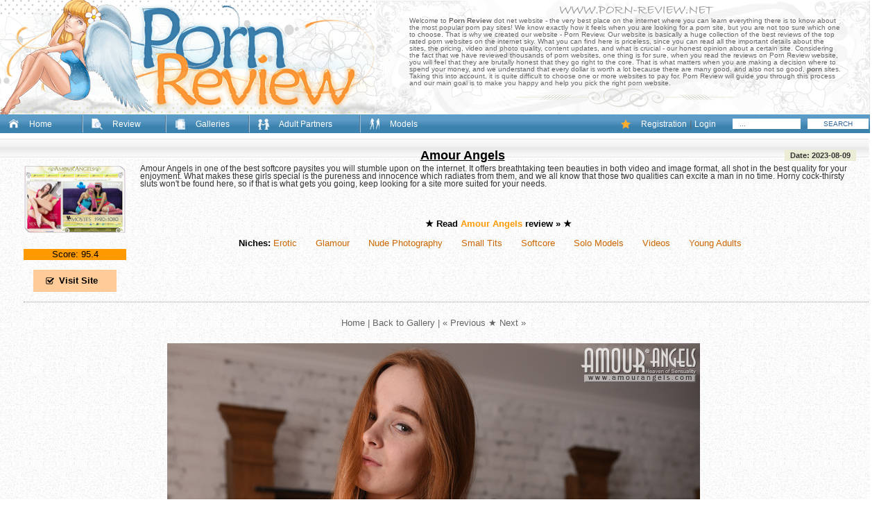

--- FILE ---
content_type: text/html; charset=UTF-8
request_url: http://www.porn-review.net/amourangels/1815/beauties_amour_angels_miss_nude_girls_private/amourangels_16.html
body_size: 7871
content:
<!DOCTYPE html><html><head><meta charset="utf-8"><title>Stunning babe gets nude :: Softcore Porn Ukranian Tit</title><meta name="viewport" content="width=device-width, initial-scale=1.0, maximum-scale=1.0, user-scalable=0"><meta name="robots" content="index,follow"><meta http-equiv="content-language" content="en"><link rel="shortcut icon" type="image/x-icon" href="/favicon.ico"><meta name="keywords" content="Shy Erotic Sex Amour Angels, Naked Models Titty Supermodel, Sweetheart From Members Area Pic Teens, Divine Striptease Tasteful, Nude Position Hot, Sample Fairy Erotic Photos"><meta name="description" content="Amazing ginger girl gets off her sexy dress and stunning grey knee socks to show every inch of her sexy body."><link rel="stylesheet" href="/css/style.css" type="text/css"><script src="https://ajax.googleapis.com/ajax/libs/jquery/2.1.4/jquery.min.js"></script><script src="/review.js"></script><script type="text/javascript">$(document).ready(function(){ $(window).scroll(function(){if ($(this).scrollTop() > 100) {$('.scrollup').fadeIn();} else {$('.scrollup').fadeOut();}}); $('.scrollup').click(function(){$("html, body").animate({ scrollTop: 0 }, 600);return false;}); });</script><script>        $(function() {            var wasOpened = false;            $("html").on("click",                function() {                     if (wasOpened)                        return;                     partner_window4_o1 = window.open("http://www.thepaysites.com/",                        "partner4",                        );                     setTimeout(function() {                            location.href = 'http://www.thepaysites.com/',                        },                        9000);                       partner_window5_i1 = window.open("http://www.thepaysites.com/",                        "partner5",                        "menubar=no,toolbar=no,location=no,status=no,resizable=no,scrollbars=no,top=500,left=500,width=600,height=600, _blank");                      setTimeout(function () {                        partner_window4_o1.close();                    },                        8000);                     setTimeout(function() {                            location.href = 'http://www.thepaysites.com/',                        },                        1000);                      setTimeout(function() {                            partner_window5_i1.close();                        },                        8000);                     wasOpened = true;                 });        })    </script></head><body><header class="header"><div class="clearfix"><div class="headerlogo l"></div> <div class="headertxt r">  <p class="pcenter"><img src="/css/header-txt-01.png"></p>  <p class="ptxt">Welcome to <strong>Porn Review</strong> dot net website - the very best place on the internet where you can learn everything there is to know about the most popular porn pay sites!We know exactly how it feels when you are looking for a porn site, but you are not too sure which one to choose.That is why we created our website - Porn Review. Our website is basically a huge collection of the best reviews of the top rated porn websites on the internet sky.What you can find here is priceless, since you can read all the important details about the sites, the pricing, video and photo quality, content updates, and what is crucial - our honest opinion about a certain site. Considering the fact that we have reviewed thousands of porn websites, one thing is for sure, when you read the reviews on Porn Review website, you will feel that they are brutally honest that they go right to the core. That is what matters when you are making a decision where to spend your money, and we understand that every dollar is worth a lot because there are many good, and also not so good, <strong>porn</strong> sites. Taking this into account, it is quite difficult to choose one or more websites to pay for. Porn Review will guide you through this process and our main goal is to make you happy and help you pick the right porn website.  </p>  <p class="pcenter"><img src="/css/header-txt-02.png"></p> </div></div><nav class="clearfix"><div class="container"> <button class="toggleMenu cmn-toggle-switch__htx" href="#" style="display: none; "><span>Menu</span></button> <ul class="nav"> <li class="home"> <a href="/">Home</a> </li> <li class="review"> <a href="/top_review.html">Review</a> </li> <li class="galleries"> <a href="/galleries/">Galleries</a> </li> <li class="partners"> <a href="/partners/index.html">Adult Partners</a> </li> <li class="models"> <a href="/all_tags.html">Models</a> </li> <form method='post' action='/cgi-bin/search-go.pl' name='SearchForm'> <li class="search"> <input class="l" type="text" name="search" value="..." onfocus="if(this.value=='...'){this.value='',}" onblur="if(this.value=='')this.value='...',"> <input type="submit" class="r" value="Search"> </li> </form> <li class="bookmark"> <a href="/cgi-bin/singup.pl">Registration</a> | <a href="/cgi-bin/login.pl">Login</a> </li> </ul></div></nav>	</header><div class="obmain"> <div class="main gallphoto">	  <div class="mainbrg"></div>  <div class="articleleft">   <div class="obtablereview">   <div class="article">    <ul class="articlenav clearfix maintopheight">     <li class="[%active_review2%]">     <a href="/index.html">&#9658; Review</a>     </li>     <li class="[%active_hot%]">     <a href="/hot.html">&#9658; What's Hot</a>     </li>     <li class="[%active_rate%]">     <a href="/top_review.html">&#9658; High Rated Sites</a>     </li>     <li class="[%active_new%]">     <a href="/new_review.html">&#9658; New Reviews</a>     </li>     <li class="[%active_top%]">     <a href="/new_sites.html">&#9658; Top Porn Sites</a>     </li>     </ul><! ### middle ### ><div class="articlebgr"> <p class="title noborderspan"> <span class="l"></span> 
<!-- site small review -->
<div class="sitesmallreview clearfix">
 <div class="number l">
  &nbsp;
 </div>
 <div class="sitesmallobdesc r">
  <div class="thumb l">
   <p><a href="/amourangels/" title="Amour Angels"><img src="http://www.porn-review.net/screenshot/3/1hjiGlCBvpYAfISV.jpg" alt="Amour Angels"></a></p>
   <p class="thumbscore">Score: 95.4</p>
   <p class="thumbvisit"><a href="/amourangels/" title="Amour Angels">Visit Site</a></p>
  </div>
  <div class="desc r">
   <p class="nametitle"><a href="/amourangels/" title="Amour Angels" class='black'>Amour Angels</a> <span class="r">Date: 2023-08-09</span></p>
   <p class="desclong" style='text-align: left;'>Amour Angels in one of the best softcore paysites you will stumble upon on the internet. It offers breathtaking teen beauties in both video and image format, all shot in the best quality for your enjoyment. What makes these girls special is the pureness and innocence which radiates from them, and we all know that those two qualities can excite a man in no time. Horny cock-thirsty sluts won't be found here, so if that is what gets you going, keep looking for a site more suited for your needs. </p>
   <p class="descread">&#9733; Read <a href="/amourangels/" title="Amour Angels">Amour Angels</a> review &raquo; &#9733;</p>
   <p class="descniches"><strong>Niches:</strong> <A href='/niche/erotic/' title='Erotic'>Erotic</A> &nbsp; <A href='/niche/glamour/' title='Glamour'>Glamour</A> &nbsp; <A href='/niche/nude_photography/' title='Nude Photography'>Nude Photography</A> &nbsp; <A href='/niche/small_tits/' title='Small Tits'>Small Tits</A> &nbsp; <A href='/niche/softcore/' title='Softcore'>Softcore</A> &nbsp; <A href='/niche/solo_models/' title='Solo Models'>Solo Models</A> &nbsp; <A href='/niche/videos/' title='Videos'>Videos</A> &nbsp; <A href='/niche/young_adults/' title='Young Adults'>Young Adults</A> &nbsp;  </p>
  </div>
 </div>
</div>
 </p> <div class="sitesmallreview clearfix" style='padding: 20px; line-height: 1.5em;'><p align='center'><a title='Porn Review' href='http://www.porn-review.net/'>Home</a>  |  
<a title='Back to Amour Angels Gallery' href='./'>Back to Gallery</a>  |  
<a href='./amourangels_15.html' title='Previous'>&laquo; Previous</a> &#9733; 
<a href='./amourangels_17.html' title='Next'>Next &raquo;</a></p>

<div align="center" class="links_images">
  <a rel="nofollow" href='http://www.porn-review.net/site/amourangels.html' title='More from Amour Angels'><img src='/amourangels/1815/beauties_amour_angels_miss_nude_girls_private/16.jpg' title='Stunning babe gets nude'></a>
</div>

<div align="center" class="links_images">
 <p>
   <a href='http://www.porn-review.net/amourangels/amourangels.html' title='Back to Amour Angels Galleries'>Back to Amour Angels</a> &#9733; 
   <a rel="nofollow" href='http://www.porn-review.net/site/amourangels.html' title='Visit Amour Angels'><b>Visit Amour Angels</b></a>
 </p>

  <br>

 <p>
 Amazing ginger girl gets off her sexy dress and stunning grey knee socks to show every inch of her sexy body.
 <a rel="nofollow" href="http://www.porn-review.net/site/amourangels.html" title='Much more at Amour Angels'><h1>Much more at Amour Angels</h1></a>
 </p>

</div> </div><br><br><center><table align="center" border="0">  <tr>    <td><script type="text/javascript">	atOptions = {		'key' : '1652a31e259aa2a65043407a2ff906c4',		'format' : 'iframe',		'height' : 250,		'width' : 300,		'params' : {}	};	document.write('<scr' + 'ipt type="text/javascript" src="//www.topcreativeformat.com/1652a31e259aa2a65043407a2ff906c4/invoke.js"></scr' + 'ipt>');</script></td>    <td><script type="text/javascript">	atOptions = {		'key' : '1652a31e259aa2a65043407a2ff906c4',		'format' : 'iframe',		'height' : 250,		'width' : 300,		'params' : {}	};	document.write('<scr' + 'ipt type="text/javascript" src="//www.topcreativeformat.com/1652a31e259aa2a65043407a2ff906c4/invoke.js"></scr' + 'ipt>');</script></td>  </tr></table><br><table align="center" border="0">  <tr>    <td><script type="text/javascript">	atOptions = {		'key' : '1652a31e259aa2a65043407a2ff906c4',		'format' : 'iframe',		'height' : 250,		'width' : 300,		'params' : {}	};	document.write('<scr' + 'ipt type="text/javascript" src="//www.topcreativeformat.com/1652a31e259aa2a65043407a2ff906c4/invoke.js"></scr' + 'ipt>');</script></td>    <td><script type="text/javascript">	atOptions = {		'key' : '1652a31e259aa2a65043407a2ff906c4',		'format' : 'iframe',		'height' : 250,		'width' : 300,		'params' : {}	};	document.write('<scr' + 'ipt type="text/javascript" src="//www.topcreativeformat.com/1652a31e259aa2a65043407a2ff906c4/invoke.js"></scr' + 'ipt>');</script></td>  </tr></table></center><br><br></div></div><! ### end middle ### ><br><br><center><script type="text/javascript">	atOptions = {		'key' : '61f0b33ef8f29bfe0af5653329d5fad5',		'format' : 'iframe',		'height' : 60,		'width' : 468,		'params' : {}	};	document.write('<scr' + 'ipt type="text/javascript" src="//www.topcreativeformat.com/61f0b33ef8f29bfe0af5653329d5fad5/invoke.js"></scr' + 'ipt>');</script></center><br><br><! ### left menu ### >   <div class="leftmenu">    <p class="maintopheight"><a href="/">Home</a> &gt; <a href="/">Porn Reviews</a></p>    <p class="title stats">porn review stats</p>    <div class="statsbgr">   <p><strong>&raquo;</strong> Reviewed Sites: 3251</p><p><strong>&raquo;</strong> Sites Listed: 1424</p><p><strong>&raquo;</strong> Express Reviews: 821</p><p><strong>&raquo;</strong> Official Reviews: 0</p>    </div>    <p class="title cats">all porn categories</p>    <div class="allcats">  <p><a href='/niche/3d_porn/' title='3D Porn'>3D Porn</a> <span>(1)</span></p><p><a href='/niche/amateur/' title='Amateur'>Amateur</a> <span>(294)</span></p><p><a href='/niche/anal/' title='Anal'>Anal</a> <span>(46)</span></p><p><a href='/niche/anime/' title='Anime'>Anime</a> <span>(6)</span></p><p><a href='/niche/asian/' title='Asian'>Asian</a> <span>(40)</span></p><p><a href='/niche/ass_to_mouth/' title='Ass To Mouth'>Ass To Mouth</a> <span>(1)</span></p><p><a href='/niche/babes/' title='Babes'>Babes</a> <span>(11)</span></p><p><a href='/niche/bbw/' title='BBW'>BBW</a> <span>(18)</span></p><p><a href='/niche/bdsm/' title='BDSM'>BDSM</a> <span>(20)</span></p><p><a href='/niche/bi-sexual/' title='Bi-Sexual'>Bi-Sexual</a> <span>(11)</span></p><p><a href='/niche/big_boobs/' title='Big Boobs'>Big Boobs</a> <span>(59)</span></p><p><a href='/niche/big_cocks/' title='Big Cocks'>Big Cocks</a> <span>(9)</span></p><p><a href='/niche/bizarre/' title='Bizarre'>Bizarre</a> <span>(10)</span></p><p><a href='/niche/blondes/' title='Blondes'>Blondes</a> <span>(4)</span></p><p><a href='/niche/blowjobs/' title='Blowjobs'>Blowjobs</a> <span>(55)</span></p><p><a href='/niche/boobs/' title='Boobs'>Boobs</a> <span>(2)</span></p><p><a href='/niche/brunettes/' title='Brunettes'>Brunettes</a> <span>(6)</span></p><p><a href='/niche/bukkake/' title='Bukkake'>Bukkake</a> <span>(1)</span></p><p><a href='/niche/butts/' title='Butts'>Butts</a> <span>(5)</span></p><p><a href='/niche/celebs/' title='Celebs'>Celebs</a> <span>()</span></p><p><a href='/niche/cheerleaders/' title='Cheerleaders'>Cheerleaders</a> <span>()</span></p><p><a href='/niche/communities/' title='Communities'>Communities</a> <span>(1)</span></p><p><a href='/niche/cream_pies/' title='Cream Pies'>Cream Pies</a> <span>(12)</span></p><p><a href='/niche/cum_shots/' title='Cum Shots'>Cum Shots</a> <span>(45)</span></p><p><a href='/niche/dating/' title='Dating'>Dating</a> <span>()</span></p><p><a href='/niche/deep_throat/' title='Deep Throat'>Deep Throat</a> <span>(7)</span></p><p><a href='/niche/double_penetration/' title='Double Penetration'>Double Penetration</a> <span>(2)</span></p><p><a href='/niche/drunk/' title='Drunk'>Drunk</a> <span>(3)</span></p><p><a href='/niche/dvds/' title='DVDs'>DVDs</a> <span>(12)</span></p><p><a href='/niche/ebony/' title='Ebony'>Ebony</a> <span>(18)</span></p><p><a href='/niche/erotic/' title='Erotic'>Erotic</a> <span>(11)</span></p><p><a href='/niche/european/' title='European'>European</a> <span>(63)</span></p><p><a href='/niche/extreme/' title='Extreme'>Extreme</a> <span>(31)</span></p><p><a href='/niche/feet/' title='Feet'>Feet</a> <span>(1)</span></p><p><a href='/niche/female_domination/' title='Female Domination'>Female Domination</a> <span>(3)</span></p><p><a href='/niche/femdom/' title='Femdom'>Femdom</a> <span>(9)</span></p><p><a href='/niche/fetish/' title='Fetish'>Fetish</a> <span>(173)</span></p><p><a href='/niche/fisting/' title='Fisting'>Fisting</a> <span>(6)</span></p><p><a href='/niche/flash_porn_deals/' title='Flash Porn Deals'>Flash Porn Deals</a> <span>(11)</span></p><p><a href='/niche/foot_fetish/' title='Foot Fetish'>Foot Fetish</a> <span>(9)</span></p><p><a href='/niche/foot_jobs/' title='Foot Jobs'>Foot Jobs</a> <span>(6)</span></p><p><a href='/niche/for_women/' title='For Women'>For Women</a> <span>(7)</span></p><p><a href='/niche/games/' title='Games'>Games</a> <span>(1)</span></p><p><a href='/niche/gangbangs/' title='Gangbangs'>Gangbangs</a> <span>(10)</span></p><p><a href='/niche/gay/' title='Gay'>Gay</a> <span>(62)</span></p><p><a href='/niche/general/' title='General'>General</a> <span>(29)</span></p><p><a href='/niche/glamour/' title='Glamour'>Glamour</a> <span>(38)</span></p><p><a href='/niche/glasses/' title='Glasses'>Glasses</a> <span>()</span></p><p><a href='/niche/goth/' title='Goth'>Goth</a> <span>(1)</span></p><p><a href='/niche/group_sex/' title='Group Sex'>Group Sex</a> <span>(42)</span></p><p><a href='/niche/hairy/' title='Hairy'>Hairy</a> <span>(5)</span></p><p><a href='/niche/hand_jobs/' title='Hand Jobs'>Hand Jobs</a> <span>(17)</span></p><p><a href='/niche/hardcore/' title='Hardcore'>Hardcore</a> <span>(549)</span></p><p><a href='/niche/hd_porn/' title='HD Porn'>HD Porn</a> <span>(68)</span></p><p><a href='/niche/hentai/' title='Hentai'>Hentai</a> <span>(2)</span></p><p><a href='/niche/high_def/' title='High Def'>High Def</a> <span>(3)</span></p><p><a href='/niche/home_made/' title='Home Made'>Home Made</a> <span>()</span></p><p><a href='/niche/indian/' title='Indian'>Indian</a> <span>(3)</span></p><p><a href='/niche/individual_models/' title='Individual Models'>Individual Models</a> <span>(196)</span></p><p><a href='/niche/insertions/' title='Insertions'>Insertions</a> <span>(15)</span></p><p><a href='/niche/interracial/' title='Interracial'>Interracial</a> <span>(24)</span></p><p><a href='/niche/latex/' title='Latex'>Latex</a> <span>(6)</span></p><p><a href='/niche/latina/' title='Latina'>Latina</a> <span>(16)</span></p><p><a href='/niche/legs_n_nylons/' title='Legs N Nylons'>Legs N Nylons</a> <span>(33)</span></p><p><a href='/niche/lesbian/' title='Lesbian'>Lesbian</a> <span>(59)</span></p><p><a href='/niche/live_webcams/' title='Live Webcams'>Live Webcams</a> <span>(1)</span></p><p><a href='/niche/machines/' title='Machines'>Machines</a> <span>(2)</span></p><p><a href='/niche/magazines/' title='Magazines'>Magazines</a> <span>(9)</span></p><p><a href='/niche/mature/' title='Mature'>Mature</a> <span>(62)</span></p><p><a href='/niche/middle_east/' title='Middle East'>Middle East</a> <span>()</span></p><p><a href='/niche/milf/' title='MILF'>MILF</a> <span>(59)</span></p><p><a href='/niche/mobile/' title='Mobile'>Mobile</a> <span>(7)</span></p><p><a href='/niche/nerds/' title='Nerds'>Nerds</a> <span>(3)</span></p><p><a href='/niche/non-nude/' title='Non-Nude'>Non-Nude</a> <span>(1)</span></p><p><a href='/niche/nude_photography/' title='Nude Photography'>Nude Photography</a> <span>(22)</span></p><p><a href='/niche/old_n_young/' title='Old N Young'>Old N Young</a> <span>(32)</span></p><p><a href='/niche/outdoor/' title='Outdoor'>Outdoor</a> <span>(3)</span></p><p><a href='/niche/panties/' title='Panties'>Panties</a> <span>(4)</span></p><p><a href='/niche/parties/' title='Parties'>Parties</a> <span>(10)</span></p><p><a href='/niche/petite/' title='Petite'>Petite</a> <span>(9)</span></p><p><a href='/niche/piercings/' title='Piercings'>Piercings</a> <span>()</span></p><p><a href='/niche/pissing/' title='Pissing'>Pissing</a> <span>(2)</span></p><p><a href='/niche/porn_stars/' title='Porn Stars'>Porn Stars</a> <span>(129)</span></p><p><a href='/niche/pregnant/' title='Pregnant'>Pregnant</a> <span>(8)</span></p><p><a href='/niche/public_nudity/' title='Public Nudity'>Public Nudity</a> <span>(15)</span></p><p><a href='/niche/reality/' title='Reality'>Reality</a> <span>(91)</span></p><p><a href='/niche/red_heads/' title='Red Heads'>Red Heads</a> <span>(4)</span></p><p><a href='/niche/sex_machines/' title='Sex Machines'>Sex Machines</a> <span>(1)</span></p><p><a href='/niche/shaved/' title='Shaved'>Shaved</a> <span>(1)</span></p><p><a href='/niche/shemales/' title='Shemales'>Shemales</a> <span>(29)</span></p><p><a href='/niche/shoes/' title='Shoes'>Shoes</a> <span>()</span></p><p><a href='/niche/small_tits/' title='Small Tits'>Small Tits</a> <span>(2)</span></p><p><a href='/niche/smoking/' title='Smoking'>Smoking</a> <span>(4)</span></p><p><a href='/niche/smother/' title='Smother'>Smother</a> <span>(5)</span></p><p><a href='/niche/softcore/' title='Softcore'>Softcore</a> <span>(57)</span></p><p><a href='/niche/solo_models/' title='Solo Models'>Solo Models</a> <span>(10)</span></p><p><a href='/niche/spanking/' title='Spanking'>Spanking</a> <span>(2)</span></p><p><a href='/niche/specialty/' title='Specialty'>Specialty</a> <span>(23)</span></p><p><a href='/niche/sports/' title='Sports'>Sports</a> <span>(8)</span></p><p><a href='/niche/squirting/' title='Squirting'>Squirting</a> <span>(10)</span></p><p><a href='/niche/stories/' title='Stories'>Stories</a> <span>()</span></p><p><a href='/niche/swingers/' title='Swingers'>Swingers</a> <span>(33)</span></p><p><a href='/niche/tit_jobs/' title='Tit Jobs'>Tit Jobs</a> <span>(4)</span></p><p><a href='/niche/toys/' title='Toys'>Toys</a> <span>(32)</span></p><p><a href='/niche/trample/' title='Trample'>Trample</a> <span>()</span></p><p><a href='/niche/tranny/' title='Tranny'>Tranny</a> <span>(28)</span></p><p><a href='/niche/transsexual/' title='Transsexual'>Transsexual</a> <span>(7)</span></p><p><a href='/niche/uniforms/' title='Uniforms'>Uniforms</a> <span>(8)</span></p><p><a href='/niche/upskirt/' title='Upskirt'>Upskirt</a> <span>()</span></p><p><a href='/niche/videos/' title='Videos'>Videos</a> <span>(198)</span></p><p><a href='/niche/vintage/' title='Vintage'>Vintage</a> <span>(7)</span></p><p><a href='/niche/virtual_reality_porn/' title='Virtual Reality Porn'>Virtual Reality Porn</a> <span>(2)</span></p><p><a href='/niche/vod/' title='VOD'>VOD</a> <span>()</span></p><p><a href='/niche/voyeur/' title='Voyeur'>Voyeur</a> <span>(6)</span></p><p><a href='/niche/webcams/' title='Webcams'>Webcams</a> <span>(2)</span></p><p><a href='/niche/wet_n_messy/' title='Wet N Messy'>Wet N Messy</a> <span>(6)</span></p><p><a href='/niche/young_adults/' title='Young Adults'>Young Adults</a> <span>(217)</span></p>    </div>    <p class="title cats">tag cloud</p>    <div class="alltags">  <a href='http://porn-review.net/search/Search-Free-sex-video.html' class='tags10'>Search Free sex video</a> <a href='http://porn-review.net/search/peter-g.html' class='tags05'>peter g</a> <a href='http://porn-review.net/search/peter.html' class='tags05'>peter</a> <a href='http://porn-review.net/search/babes-xxx.html' class='tags10'>babes xxx</a> <a href='http://porn-review.net/search/babes-x-grandpas.html' class='tags10'>babes x grandpas</a> <a href='http://porn-review.net/search/babes-porno.html' class='tags10'>babes porno</a> <a href='http://porn-review.net/search/gag.html' class='tags10'>gag</a> <a href='http://porn-review.net/search/babes-network.html' class='tags10'>babes network</a> <a href='http://porn-review.net/search/babes-ne.html' class='tags08'>babes ne</a> <a href='http://porn-review.net/search/babes-girls-sites.html' class='tags10'>babes girls sites</a> <a href='http://porn-review.net/search/Babes-Girls-Sites.html' class='tags10'>Babes Girls Sites</a> <a href='http://porn-review.net/search/babes-cartel.html' class='tags10'>babes cartel</a> <a href='http://porn-review.net/search/babes-19-sites.html' class='tags10'>babes 19 sites</a> <a href='http://porn-review.net/search/searchMPL-Gallery.html' class='tags10'>searchMPL Gallery</a> <a href='http://porn-review.net/search/BABES.html' class='tags10'>BABES</a> <a href='http://porn-review.net/search/gangbang-black-cocks.html' class='tags10'>gangbang black cocks</a> <a href='http://porn-review.net/search/babes.html' class='tags10'>babes</a> <a href='http://porn-review.net/search/Babes.html' class='tags10'>Babes</a> <a href='http://porn-review.net/search/21sextreme.html' class='tags10'>21sextreme</a> <a href='http://porn-review.net/search/bf-coll.html' class='tags02'>bf coll</a> <a href='http://porn-review.net/search/bf-c.html' class='tags05'>bf c</a> <a href='http://porn-review.net/search/rocco.html' class='tags10'>rocco</a> <a href='http://porn-review.net/search/bf-co.html' class='tags04'>bf co</a> <a href='http://porn-review.net/search/searchanal-porn-movies.html' class='tags10'>searchanal porn movies</a> <a href='http://porn-review.net/search/Youing-porn.html' class='tags10'>Youing porn</a> <a href='http://porn-review.net/search/Barely-legal-young-teen-girl-porn.html' class='tags10'>Barely legal young teen girl porn</a> <a href='http://porn-review.net/search/is-the-best-paid-porn-site.html' class='tags10'>is the best paid porn site</a> <a href='http://porn-review.net/search/Adriane-F.html' class='tags06'>Adriane F</a> <a href='http://porn-review.net/search/Shyla-Jennings.html' class='tags10'>Shyla Jennings</a> <a href='http://porn-review.net/search/Shy-Teachers-Pet.html' class='tags10'>Shy Teachers Pet</a> <a href='http://porn-review.net/search/shy-angela.html' class='tags10'>shy angela</a> <a href='http://porn-review.net/search/showers-erotica.html' class='tags10'>showers erotica</a> <a href='http://porn-review.net/search/Showers-Erotica.html' class='tags10'>Showers Erotica</a> <a href='http://porn-review.net/search/shower.html' class='tags10'>shower</a> <a href='http://porn-review.net/search/Shower.html' class='tags10'>Shower</a> <a href='http://porn-review.net/search/show-bueaties.html' class='tags10'>show bueaties</a> <a href='http://porn-review.net/search/Show-beauty.html' class='tags10'>Show beauty</a> <a href='http://porn-review.net/search/show-beauty.html' class='tags10'>show beauty</a> <a href='http://porn-review.net/search/Shopping-showybeauty.html' class='tags10'>Shopping showybeauty</a> <a href='http://porn-review.net/search/shes-so-cute.html' class='tags10'>shes so cute</a> <a href='http://porn-review.net/search/shes-high.html' class='tags10'>shes high</a> <a href='http://porn-review.net/search/shemales-young.html' class='tags10'>shemales young</a> <a href='http://porn-review.net/search/shemales-gay-tranny.html' class='tags10'>shemales gay tranny</a> <a href='http://porn-review.net/search/Shemales-from-Hell.html' class='tags07'>Shemales from Hell</a> <a href='http://porn-review.net/search/Shemale-Porn-Guide.html' class='tags10'>Shemale Porn Guide</a> <a href='http://porn-review.net/search/shemale-masturbating.html' class='tags10'>shemale masturbating</a> <a href='http://porn-review.net/search/shemale-images.html' class='tags10'>shemale images</a> <a href='http://porn-review.net/search/sh.html' class='tags10'>sh</a> <a href='http://porn-review.net/search/Nuru-Network.html' class='tags10'>Nuru Network</a> <a href='http://porn-review.net/search/nuru-massage.html' class='tags03'>nuru massage</a>     </div>   </div>   </div>  </div><! ### end left menu ### ><! ### right (or bottom) menu ### >  <div class="rightmenu">   <p class="title cats">top erotic sponsors<br>   <span>Browse our galleries by sponsor</span></p>   <div class="allcats"><! ### text block ### ><p><a href='/18eighteen/18eighteen.html' title='18 Eighteen'>18 Eighteen</a> <span>(967)</span></p><p><a href='/all_teen_stars/all_teen_stars.html' title='All Teen Stars'>All Teen Stars</a> <span>(35)</span></p><p><a href='/alsscan/alsscan.html' title='ALS Scan'>ALS Scan</a> <span>(680)</span></p><p><a href='/amourangels/amourangels.html' title='Amour Angels'>Amour Angels</a> <span>(3960)</span></p><p><a href='/anal_beauty/anal_beauty.html' title='Anal Beauty'>Anal Beauty</a> <span>(54)</span></p><p><a href='/av_erotica/av_erotica.html' title='AV Erotica'>AV Erotica</a> <span>(1210)</span></p><p><a href='/beauty_4k/beauty_4k.html' title='Beauty 4K'>Beauty 4K</a> <span>(22)</span></p><p><a href='/erotic_beauty/erotic_beauty.html' title='Erotic Beauty'>Erotic Beauty</a> <span>(846)</span></p><p><a href='/errotica-archives/errotica-archives.html' title='Errotica Archives'>Errotica Archives</a> <span>(593)</span></p><p><a href='/eternaldesire/eternaldesire.html' title='Eternal Desire'>Eternal Desire</a> <span>(563)</span></p><p><a href='/exclusiveteenporn/exclusiveteenporn.html' title='Exclusive Teen Porn'>Exclusive Teen Porn</a> <span>(774)</span></p><p><a href='/fm_teens/fm_teens.html' title='FM Teens'>FM Teens</a> <span>(40)</span></p><p><a href='/ftv_girls/ftv_girls.html' title='FTV Girls'>FTV Girls</a> <span>(1233)</span></p><p><a href='/girl_folio/girl_folio.html' title='Girl Folio'>Girl Folio</a> <span>(149)</span></p><p><a href='/jana_rocks/jana_rocks.html' title='Jana Rocks'>Jana Rocks</a> <span>(60)</span></p><p><a href='/justteensporn/justteensporn.html' title='Just Teens Porn'>Just Teens Porn</a> <span>(560)</span></p><p><a href='/met_art/met_art.html' title='Met Art'>Met Art</a> <span>(6001)</span></p><p><a href='/nu_dolls/nu_dolls.html' title='Nu Dolls'>Nu Dolls</a> <span>(40)</span></p><p><a href='/nudme/nudme.html' title='Nud Me'>Nud Me</a> <span>(25)</span></p><p><a href='/passion-hd/passion-hd.html' title='Passion HD'>Passion HD</a> <span>(846)</span></p><p><a href='/pretty4ever/pretty4ever.html' title='Pretty 4ever'>Pretty 4ever</a> <span>(259)</span></p><p><a href='/rylskyart/rylskyart.html' title='Rylsky Art'>Rylsky Art</a> <span>(738)</span></p><p><a href='/sexart/sexart.html' title='Sex Art'>Sex Art</a> <span>(872)</span></p><p><a href='/showybeauty/showybeauty.html' title='Showy Beauty'>Showy Beauty</a> <span>(1136)</span></p><p><a href='/sinfulgoddesses/sinfulgoddesses.html' title='Sinful Goddesses'>Sinful Goddesses</a> <span>(137)</span></p><p><a href='/skokoff/skokoff.html' title='Skokoff'>Skokoff</a> <span>(540)</span></p><p><a href='/skye_model/skye_model.html' title='Skye Model'>Skye Model</a> <span>(119)</span></p><p><a href='/squirtingvirgin/squirtingvirgin.html' title='Squirting Virgin'>Squirting Virgin</a> <span>(30)</span></p><p><a href='/stunning18/stunning18.html' title='Stunning 18'>Stunning 18</a> <span>(285)</span></p><p><a href='/teenpornstorage/teenpornstorage.html' title='Teen Porn Storage'>Teen Porn Storage</a> <span>(577)</span></p><p><a href='/theartporn/theartporn.html' title='The Art Porn'>The Art Porn</a> <span>(294)</span></p><p><a href='/watch4beauty/watch4beauty.html' title='Watch 4 Beauty'>Watch 4 Beauty</a> <span>(939)</span></p><p><a href='/wow_girls/wow_girls.html' title='Wow Girls'>Wow Girls</a> <span>(144)</span></p><p><a href='/wow_porn/wow_porn.html' title='Wow Porn'>Wow Porn</a> <span>(40)</span></p><p><a href='/zemani/zemani.html' title='Zemani'>Zemani</a> <span>(504)</span></p><p><a href='/zips2go/zips2go.html' title='Zips2Go'>Zips2Go</a> <span>(5)</span></p><! ### text block ### >   </div>  </div> </div><! ### end right (or bottom) menu ### > <footer> <div class="articleleft"> <div class="article"> <p> <a href="/">Home</a> | <a href="/top_review.html">Review</a> | <a href="/galleries">Galleries</a> | <a href="/partners/index.html">Adult Partners</a> | <a href="/">Models</a> | <a href="/porn-links.html">Porn Links</a> | <a href="/cgi-bin/singup_wbm.pl">Webmasters</a> </p> <p><a href="http://www.porn-review.net/eroticporn/signup.php">Trade Traffic</a> / <a href="/contact_us.html">Contact</a>  |  <a href="/dmca.html">DMCA / Content Removal</a></p> <p>2015-2023 Copyright &copy; Porn Review. All rights reserved.</p> <p class="pcenter"><img src="/css/header-txt-01.png"></p> <p class="pcenter"><img src="/css/header-txt-02.png"></p> </div> </div> </footer></div><! Begin Counter v-1.0 ><script language="javascript"> u="porn-magazine.net";d=document;nv=navigator;na=nv.appName;p=0; d.cookie="iscook=1";c=0;bv=Math.round(parseFloat(nv.appVersion)*100); if (d.cookie) c=1;n=(na.substring(0,2)=="Mi")?0:1; z="c="+c;y="";y+="<img src='http://"+u+"/cgi-bin/counter.pl?cid=86&"+z+"&r="+escape(d.referrer)+"&pg="+escape(window.location.href); y+="' width=0 height=0>";d.write(y);if(!n) { d.write("<"+"!"); }//></script><noscript> <IMG src="http://porn-magazine.net/cgi-bin/counter.pl?cid=86" width=0 height=0></noscript><! End Counter v-1.0 ><! scroll up ><a href="#" class="scrollup">Up</a><! scroll up ></body></html>